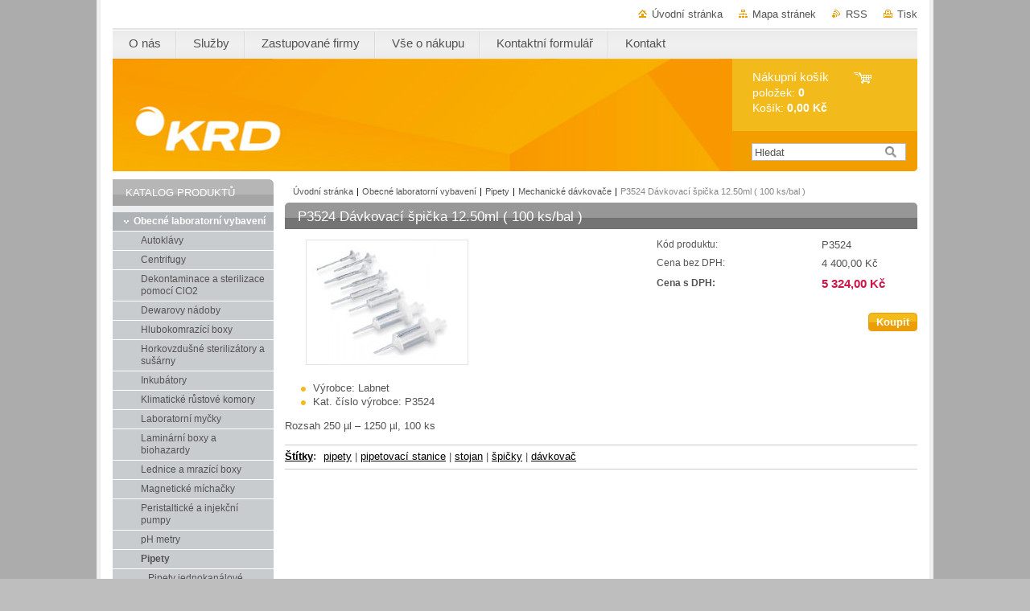

--- FILE ---
content_type: text/html; charset=UTF-8
request_url: https://shop.krd.cz/products/davkovaci-spicka-12-50-ml/
body_size: 7889
content:
<?xml  version="1.0" encoding="utf-8"  ?><!DOCTYPE html PUBLIC "-//W3C//DTD XHTML 1.0 Transitional//EN" "https://www.w3.org/TR/xhtml1/DTD/xhtml1-transitional.dtd">

<html xml:lang="cs" lang="cs" xmlns="https://www.w3.org/1999/xhtml">
<head>
	<base href="https://shop.krd.cz/" />
	<meta http-equiv="Content-Type" content="text/html; charset=utf-8" />
	<meta name="description" content="" />
	<meta name="keywords" content="pipety, pipetovací stanice, stojan, špičky, dávkovač" />
	<meta name="generator" content="Webnode" />
	<meta http-equiv="content-language" content="cs"/>
	<meta http-equiv="imagetoolbar" content="no" />
	<meta http-equiv="X-UA-Compatible" content="IE=EmulateIE7" />
	<meta name="apple-mobile-web-app-capable" content="yes" />
	<meta name="apple-mobile-web-app-status-bar-style" content="black" />
	<meta name="format-detection" content="telephone=no" />
		<link rel="shortcut icon" href="https://27b0c15159.clvaw-cdnwnd.com/ceb37299f62a5115396634193b95a22c/200001247-3043b313d8/favicon.ico" type="image/x-icon" />
	<link rel="stylesheet" href="https://shop.krd.cz/wysiwyg/system.style.css" type="text/css" media="screen,handheld,projection" />
<link rel="canonical" href="https://shop.krd.cz/products/davkovaci-spicka-12-50-ml/" />
<script type="text/javascript">(function(i,s,o,g,r,a,m){i['GoogleAnalyticsObject']=r;i[r]=i[r]||function(){
			(i[r].q=i[r].q||[]).push(arguments)},i[r].l=1*new Date();a=s.createElement(o),
			m=s.getElementsByTagName(o)[0];a.async=1;a.src=g;m.parentNode.insertBefore(a,m)
			})(window,document,'script','//www.google-analytics.com/analytics.js','ga');ga('create', 'UA-797705-6', 'auto',{"name":"wnd_header"});ga('wnd_header.set', 'dimension1', 'W1');ga('wnd_header.set', 'anonymizeIp', true);ga('wnd_header.send', 'pageview');var _gaq = _gaq || [];
				  (function() {
					var ga = document.createElement('script'); ga.type = 'text/javascript'; ga.async = true;
					ga.src = ('https:' == location.protocol ? 'https://ssl' : 'https://www') + '.google-analytics.com/ga.js';
					var s = document.getElementsByTagName('script')[0]; s.parentNode.insertBefore(ga, s);
				  })(); _gaq.push(['_setAccount', 'UA-99566064-1']);_gaq.push(['_trackPageview']);_gaq.push(['_gat._anonymizeIp']);var pageTrackerAllTrackEvent=function(category,action,opt_label,opt_value){ga('send', 'event', category, action, opt_label, opt_value)};</script>
	<link rel="alternate" type="application/rss+xml" href="https://shop.krd.cz/rss/pf-all.xml" title="" />
	<link rel="alternate" type="application/rss+xml" href="https://shop.krd.cz/rss/all.xml" title="" />
<!--[if lte IE 9]><style type="text/css">.cke_skin_webnode iframe {vertical-align: baseline !important;}</style><![endif]-->
	<title>P3524  Dávkovací špička 12.50ml ( 100 ks/bal ) :: Krdshop</title>
	<meta name="robots" content="index, follow" />
	<meta name="googlebot" content="index, follow" />
	<link href="/css/style.css" 
  rel="stylesheet" type="text/css" media="screen,projection,handheld,tv" />
  <link href="/css/print.css" rel="stylesheet" 
  type="text/css" media="print" />
  <script type="text/javascript" src="/js/functions.js">
  </script>
  <!--[if IE]>
  <script type="text/javascript" src="/js/functions-ie.js">
  </script>
  <![endif]-->
        
	<!--[if gte IE 5]>
	<link rel="stylesheet" type="text/css" href="/css/style-ie.css" media="screen,projection,handheld,tv" />
	<![endif]-->

				<script type="text/javascript">
				/* <![CDATA[ */
					
					if (typeof(RS_CFG) == 'undefined') RS_CFG = new Array();
					RS_CFG['staticServers'] = new Array('https://d11bh4d8fhuq47.cloudfront.net/');
					RS_CFG['skinServers'] = new Array('https://d11bh4d8fhuq47.cloudfront.net/');
					RS_CFG['filesPath'] = 'https://shop.krd.cz/_files/';
					RS_CFG['filesAWSS3Path'] = 'https://27b0c15159.clvaw-cdnwnd.com/ceb37299f62a5115396634193b95a22c/';
					RS_CFG['lbClose'] = 'Zavřít';
					RS_CFG['skin'] = 'default';
					if (!RS_CFG['labels']) RS_CFG['labels'] = new Array();
					RS_CFG['systemName'] = 'Webnode';
						
					RS_CFG['responsiveLayout'] = 0;
					RS_CFG['mobileDevice'] = 0;
					RS_CFG['labels']['copyPasteSource'] = 'Více zde:';
					
				/* ]]> */
				</script><script type="text/javascript" src="https://d11bh4d8fhuq47.cloudfront.net/_system/client/js/compressed/frontend.package.1-3-108.js?ph=27b0c15159"></script><style type="text/css"></style></head>

<body>
	<!-- PAGE -->
	<div id="page">

		<div id="wrapper">
		
      
      
		 <!-- TOPBAR -->
     <div id="topBar">
        <ul id="quick">
          <li class="homepage"><a href="home/" 
          title="Přejít na úvodní stránku.">
          Úvodní stránka</a></li>            
          <li class="sitemap"><a href="/sitemap/" 
          title="Přejít na mapu stránek.">
          Mapa stránek</a></li>
          <li class="rss"><a href="/rss/" 
          title="RSS kanály">RSS          </a></li>
          <li class="print"><a href="#" onclick="window.print(); return false;" 
          title="Vytisknout stránku">
          Tisk</a></li>
        </ul>
     </div>
		 <!-- /TOPBAR -->

      <!-- MENU --> 
			<hr class="hidden" />
            <script type="text/javascript">
            /* <![CDATA[ */
                RubicusFrontendIns.addAbsoluteHeaderBlockId('menuzone');
            /* ]]> */
            </script>
        


      <div id="menuzone">


		<ul class="menu">
	<li class="first">
  
      <a href="/o-nas/">
    
      <span>O nás</span>
      
  </a>
  
  </li>
	<li>
  
      <a href="/servis/">
    
      <span>Služby</span>
      
  </a>
  
  
	<ul class="level1">
		<li class="first">
  
      <a href="/servis/servis-pristroju/">
    
      <span>Servis přístrojů</span>
      
  </a>
  
  </li>
		<li class="last">
  
      <a href="/servis/sluzby-laboratore/">
    
      <span>Služby laboratoře</span>
      
  </a>
  
  </li>
	</ul>
	</li>
	<li>
  
      <a href="/zastupovane-firmy/">
    
      <span>Zastupované firmy</span>
      
  </a>
  
  </li>
	<li>
  
      <a href="/smluvni-podminky/">
    
      <span>Vše o nákupu</span>
      
  </a>
  
  
	<ul class="level1">
		<li class="first">
  
      <a href="/smluvni-podminky/jak-nakupovat/">
    
      <span>Jak nakupovat</span>
      
  </a>
  
  </li>
		<li>
  
      <a href="/smluvni-podminky/dopravni-podminky/">
    
      <span>Dopravní podmínky</span>
      
  </a>
  
  </li>
		<li>
  
      <a href="/smluvni-podminky/platebni-podminky/">
    
      <span>Platební podmínky</span>
      
  </a>
  
  </li>
		<li class="last">
  
      <a href="/smluvni-podminky/obchodni-podminky/">
    
      <span>Obchodní podmínky</span>
      
  </a>
  
  </li>
	</ul>
	</li>
	<li>
  
      <a href="/kontaktni-formular/">
    
      <span>Kontaktní formulář</span>
      
  </a>
  
  </li>
	<li class="last">
  
      <a href="/kontakt2/">
    
      <span>Kontakt</span>
      
  </a>
  
  </li>
</ul>

      </div>

					
			<hr class="hidden" />
      <!-- /MENU -->
              		
<!-- HEADER -->
<div id="header">
<div id="header_box">

        <!-- ILLUSTRATION -->
        <div id="illustration">
          <h2 id="logo"><a href="home/" title="Přejít na úvodní stránku."><span id="rbcSystemIdentifierLogo" style="visibility: hidden;">Krdshop</span></a></h2>				  <h3 id="slogan"><span id="rbcCompanySlogan" class="rbcNoStyleSpan"></span></h3>	
          <img src="https://27b0c15159.clvaw-cdnwnd.com/ceb37299f62a5115396634193b95a22c/200002023-53a7e54a1e/50000000.jpg?ph=27b0c15159" width="770" height="140" alt="" />					      
				</div><!-- / id="illustration" -->
				<!-- / ILLUSTRATION -->

        <!-- cartInfo -->
        <div id="cartInfo">
				<div id="cartInfo_in">
			  <a href="es-cart/">				
				<span class="cart-title">Nákupní košík</span><br />
        položek: 
				<span class="items">0</span><br />
        Košík:				<span class="price">0,00 Kč</span>
        </a>
        </div><!-- /cartInfo_in --> 
        </div><!-- /cartInfo --> 
        <!-- /cartInfo -->
        
        <!-- SEARCH -->
        


				<!-- SEARCH -->
				<div id="search" class="box">
					<div class="content">

		<form action="/search/" method="get" id="fulltextSearch">

							<fieldset>
								<label for="fulltextSearchText" class="hidden">Hledat:</label>
								<input type="text" id="fulltextSearchText" name="text" value="" />
								<input class="submit" type="image" src="/img/button-search.gif" alt="Hledat" />
								<script type="text/javascript">

									var ftText = document.getElementById("fulltextSearchText");

									if ( ftText.value == "" )
										ftText.value = "Hledat";

									ftText.tabIndex = "1";

									// Doplneni udalosti onfocus a onblur na pole pro zadani vyhledavaneho textu
									ftText.onfocus	= function() { checkInputValue(this, "Hledat"); };
									ftText.onblur		= function() { checkInputValue(this, "Hledat"); };

									// Kontrola odesilaneho vyhledavaneho textu, aby se neodesilal vychozi text
									document.getElementById("fulltextSearch").onsubmit = function() { return checkFormValue("Hledat"); };

								</script>
							</fieldset>

		</form>

					</div><!-- / class="content" -->
				</div><!-- / id="search" class="box" -->
				<!-- / SEARCH -->


				<hr class="hidden" />


					 <!-- / SEARCH -->        
        

</div><!-- /header_box --> 
</div><!-- / id="header" -->
<!-- / HEADER -->
      
<hr class="hidden" />
      				
     <!-- MAIN ZONE -->
			<div id="main" class="floatRight">

				<hr class="hidden" />

				<!-- NAVIGATOR -->
				<div id="pageNavigator" class="rbcContentBlock"><a href="/home/">Úvodní stránka</a><span> | </span><a href="/obecne-laboratorni-vybaveni/">Obecné laboratorní vybavení</a><span> | </span><a href="/obecne-laboratorni-vybaveni/pipety/">Pipety </a><span> | </span><a href="/obecne-laboratorni-vybaveni/pipety/mechanicke-davkovace/">Mechanické dávkovače</a><span> | </span><span id="navCurrentPage">P3524  Dávkovací špička 12.50ml ( 100 ks/bal )</span><hr class="hidden" /></div>				<!-- / NAVIGATOR -->

				<!-- CONTENT -->
				<div id="content">

					<!-- CENTER ZONE ~ MAIN -->
					<div id="mainZone" class="colA">

          						<!-- SHOP DETAIL -->						<div class="box shop shopDetail products">							<div class="content detail">										<h1><span>P3524  Dávkovací špička 12.50ml ( 100 ks/bal )</span></h1>																<div class="leftBlock">																									<span class="image"><a href="/images/200001620-b4176b60a8/Labnet P3505 P3512 P3515 P3518 P3521 P3524 P3525 P3527 Dávkovací špička.jpg?s3=1" title="Odkaz se otevře do nového okna prohlížeče." onclick="return !window.open(this.href);"><img src="https://27b0c15159.clvaw-cdnwnd.com/ceb37299f62a5115396634193b95a22c/system_preview_200001620-b4176b60a8/Labnet P3505 P3512 P3515 P3518 P3521 P3524 P3525 P3527 Dávkovací špička.jpg" width="200" height="154" alt="P3524  Dávkovací špička 12.50ml ( 100 ks/bal )" /></a></span>																				<div class="cleaner"><!-- / --></div>																		<ul class="rbcEshopProductDetails">										                                        <li>                                            <span class="title">Výrobce:</span>                                             <span class="value">Labnet</span>                                        </li>                                                <li>                                            <span class="title">Kat. číslo výrobce:</span>                                             <span class="value">P3524 </span>                                        </li>        									</ul>																	</div>                                                                <div class="price">                                    <table>                                                                                                                        <tr>                                            <td class="title">Kód produktu:</td>                                            <td class="value">P3524</td>                                        </tr>                                                                                                                                <tr>                                            <td class="title">Cena bez DPH:</td>                                             <td class="value">4 400,00 Kč</td>                                        </tr>                                         <tr>                                            <td class="title"><b>Cena s DPH:</b></td>                                             <td class="value"><ins>5 324,00 Kč<ins></td>                                        </tr>                                                                                                                                                                    </table>                                                                                        <form class="addToBasket" action="/products/davkovaci-spicka-12-50-ml/" method="post">                    <div class="form ">                                                 <input type="hidden" name="quantity" id="quantity" value="1" maxlength="2" />                        <input type="hidden" name="buyItem" value="200215609" />                        <div class="button" onmouseout="this.className='button';" onmouseover="this.className='button hoverButton';"><div class="rightTop"><div class="leftBottom"><div class="rightBottom">                            <button type="submit">Koupit</button>                        </div></div></div></div>                        <div class="cleaner"><!-- / --></div>                    </div>                </form>                                                                                            </div>                                                                <div class="cleaner"><!-- / --></div>								<div class="wsw">									<!-- WSW -->Rozsah 250 µl – 1250 µl, 100 ks									<!-- / WSW -->								</div><!-- / class="wsw" -->								<div class="rbcTags">
<h4><a href="https://www.shop.krd.cz/tags/">Štítky</a>:</h4>
<p class="tags">
	<a href="/tags/pipety/" rel="tag">pipety</a>
		<span>|</span>
<a href="/tags/pipetovac%C3%AD%20stanice/" rel="tag">pipetovací stanice</a>
		<span>|</span>
<a href="/tags/stojan/" rel="tag">stojan</a>
		<span>|</span>
<a href="/tags/%C5%A1pi%C4%8Dky/" rel="tag">špičky</a>
		<span>|</span>
<a href="/tags/d%C3%A1vkova%C4%8D/" rel="tag">dávkovač</a>
</p>
</div>
                                                                																	</div><!-- / class="content detail" -->						</div><!-- / class="box shop shopDetail products" -->						<!-- / SHOP DETAIL -->						<hr class="hidden" />		
					</div><!-- / id="mainZone" class="colA" -->
					<!-- / CENTER ZONE ~ MAIN -->

				</div><!-- / id="content" -->
				<!-- / CONTENT -->

			</div><!-- / id="main" class="floatRight" -->
			<!-- / MAIN ZONE -->





<!-- SIDEBAR -->
<div id="sidebar" class="colD floatLeft">





				<!-- ESHOP CATEGORIES -->
				<div id="rbcEsCategories" class="box">
					<div class="content">

						<h2><span>Katalog produktů</span></h2>

		<ul class="ProductCategories">
	<li class="open first selected">		<a href="/obecne-laboratorni-vybaveni/">		<span>Obecné laboratorní vybavení</span>	</a>	
	<ul class="level1">
		<li class="first">		<a href="/obecne-laboratorni-vybaveni/autoklavy/">		<span>Autoklávy</span>	</a>	</li>
		<li>		<a href="/obecne-laboratorni-vybaveni/centrifugy/">		<span>Centrifugy</span>	</a>	</li>
		<li>		<a href="/obecne-laboratorni-vybaveni/dekontaminace-a-sterilizace-pomoci-clo2/">		<span>Dekontaminace a sterilizace pomocí ClO2</span>	</a>	</li>
		<li>		<a href="/obecne-laboratorni-vybaveni/dewarovy-nadoby/">		<span>Dewarovy nádoby</span>	</a>	</li>
		<li>		<a href="/obecne-laboratorni-vybaveni/hlubokomrazici-boxy/">		<span>Hlubokomrazící boxy </span>	</a>	</li>
		<li>		<a href="/obecne-laboratorni-vybaveni/horkovzdusne-sterilizatory-a-susarny/">		<span>Horkovzdušné sterilizátory a sušárny</span>	</a>	</li>
		<li>		<a href="/obecne-laboratorni-vybaveni/inkubatory/">		<span>Inkubátory </span>	</a>	</li>
		<li>		<a href="/obecne-laboratorni-vybaveni/klimaticke-rustove-komory/">		<span>Klimatické růstové komory</span>	</a>	</li>
		<li>		<a href="/obecne-laboratorni-vybaveni/laboratorni-mycky/">		<span>Laboratorní myčky</span>	</a>	</li>
		<li>		<a href="/obecne-laboratorni-vybaveni/laminarni-boxy-a-biohazardy/">		<span>Laminární boxy a biohazardy</span>	</a>	</li>
		<li>		<a href="/obecne-laboratorni-vybaveni/lednice-a-mrazici-boxy/">		<span>Lednice a mrazící boxy</span>	</a>	</li>
		<li>		<a href="/obecne-laboratorni-vybaveni/magneticke-michacky/">		<span>Magnetické míchačky</span>	</a>	</li>
		<li>		<a href="/obecne-laboratorni-vybaveni/peristalticke-a-injekcni-pumpy/">		<span>Peristaltické a injekční pumpy</span>	</a>	</li>
		<li>		<a href="/obecne-laboratorni-vybaveni/ph-metry/">		<span>pH metry</span>	</a>	</li>
		<li class="selected">		<a href="/obecne-laboratorni-vybaveni/pipety/">		<span>Pipety </span>	</a>	
		<ul class="level2">
			<li class="first">		<a href="/obecne-laboratorni-vybaveni/pipety/pipety-jednokanalove/">		<span>Pipety jednokanálové</span>	</a>	</li>
			<li>		<a href="/obecne-laboratorni-vybaveni/pipety/pipety-vicekanalove/">		<span>Pipety vícekanálové</span>	</a>	</li>
			<li>		<a href="/obecne-laboratorni-vybaveni/pipety/pipetovaci-nastavce/">		<span>Pipetovací nástavce</span>	</a>	</li>
			<li class="selected">		<a href="/obecne-laboratorni-vybaveni/pipety/mechanicke-davkovace/">		<span>Mechanické dávkovače</span>	</a>	</li>
			<li class="last">		<a href="/obecne-laboratorni-vybaveni/pipety/vakuove-odsavacky/">		<span>Vakuové odsávačky</span>	</a>	</li>
		</ul>
		</li>
		<li>		<a href="/obecne-laboratorni-vybaveni/systemy-pro-upravu-vody/">		<span>Systémy pro úpravu vody</span>	</a>	</li>
		<li>		<a href="/obecne-laboratorni-vybaveni/termobloky/">		<span>Termobloky </span>	</a>	</li>
		<li>		<a href="/obecne-laboratorni-vybaveni/trepacky/">		<span>Třepačky</span>	</a>	</li>
		<li>		<a href="/obecne-laboratorni-vybaveni/vahy/">		<span>Váhy</span>	</a>	</li>
		<li class="last">		<a href="/obecne-laboratorni-vybaveni/vodni-a-ultrazvukove-lazne/">		<span>Vodní a ultrazvukové lázně</span>	</a>	</li>
	</ul>
	</li>
	<li>		<a href="/specialni-zarizeni-pro-laboratore/">		<span>Speciální zařízení pro laboratoře</span>	</a>	</li>
	<li>		<a href="/vybaveni-pro-fyziologicky-vyzkum/">		<span>Vybavení pro fyziologický výzkum</span>	</a>	</li>
	<li>		<a href="/software/">		<span>Software</span>	</a>	</li>
	<li>		<a href="/laboratorni-plast/">		<span>Laboratorní plast</span>	</a>	</li>
	<li>		<a href="/reagencie/">		<span>Reagencie</span>	</a>	</li>
	<li>		<a href="/produkty-dle-firem/">		<span>PRODUKTY DLE FIREM</span>	</a>	</li>
	<li class="last">		<a href="/discontinued/">		<span>DISCONTINUED</span>	</a>	</li>
</ul>

						</div><!-- / class="content" -->
					</div><!-- / id="rbcEshopCategories" class="box" -->
					<!-- / ESHOP CATEGORIES -->

					<hr class="hidden" />


					

			




						<!-- WYSIWYG -->
						<div class="box wysiwyg">
							<div class="content wsw">
								<!-- WSW -->

		<p><span style="font-size:16px;"><strong><span style="color:#ff0000;">AKCE&nbsp;</span></strong></span><strong style="font-size: 16px;"><span style="color:#ff0000;">PODZIM ZIMA 2025</span></strong></p>
<p><strong><span style="color:#ff0000;"><img alt="" src="https://27b0c15159.clvaw-cdnwnd.com/ceb37299f62a5115396634193b95a22c/200004974-ecb99ecb9b/SUPER AKCE.JPG" style="width: 180px; height: 169px;" /></span></strong></p>
<div>
	<strong><a href="https://27b0c15159.clvaw-cdnwnd.com/ceb37299f62a5115396634193b95a22c/200005025-cb19acb19c/IBIDI%20podzim%20zima%202025%2C%20%C4%8C%C3%ADm%20v%C4%9Bt%C5%A1%C3%AD%20-%20t%C3%ADm%20lep%C5%A1%C3%AD%20cena.pdf"><span style="color:#3333ff;">IBIDI podzim zima 2025, Čím větší - tím lepší cena</span></a></strong></div>
<div>
	&nbsp;</div>
<div>
	<strong><a href="https://27b0c15159.clvaw-cdnwnd.com/ceb37299f62a5115396634193b95a22c/200005024-b3e31b3e33/DLAB%20D1008%20podzim%20zima%2C%20sleva%20na%202%20ks%20(1).pdf"><span style="color:#ff8c00;">DLAB D1008 podzim zima, sleva na 2 ks</span></a></strong></div>
<div>
	&nbsp;</div>
<div>
	<strong><a href="https://27b0c15159.clvaw-cdnwnd.com/ceb37299f62a5115396634193b95a22c/200004969-7137471375/Capp%20podzim%20zima%202025%2C%20sleva%2030-.pdf"><span style="color:#000080;">Capp podzim zima 2025, sleva 30%</span></a></strong></div>
<div>
	&nbsp;</div>
<div>
	<strong><a href="https://27b0c15159.clvaw-cdnwnd.com/ceb37299f62a5115396634193b95a22c/200004970-a7e46a7e48/JETBIOFIL%20podzim%20zima%202025%2C%20sleva%20a%C5%BE%2050-.pdf"><span style="color:#008080;">JETBIOFIL podzim zima 2025, sleva až 50%</span></a></strong></div>
<div>
	&nbsp;</div>
<div>
	<strong><a href="https://27b0c15159.clvaw-cdnwnd.com/ceb37299f62a5115396634193b95a22c/200004971-ebc20ebc21/PCR%20BIOSYSTEMS%20podzim%20zima%202025%2C%20SLEVA%2010-.pdf"><span style="color:#800080;">PCR BIOSYSTEMS podzim zima 2025, sleva 10% a DÁREK</span></a></strong></div>
<div>
	&nbsp;</div>
<div>
	<strong><a href="https://27b0c15159.clvaw-cdnwnd.com/ceb37299f62a5115396634193b95a22c/200004972-ae102ae105/GENEAID%20podzim%20zima%202025%2C%20sleva%2010-%20a%20D%C3%81REK.pdf"><span style="color:#ff0000;">GENEAID podzim zima 2025, sleva 10% a DÁREK</span></a></strong></div>
<div>
	&nbsp;</div>
<div>
	<strong><a href="https://27b0c15159.clvaw-cdnwnd.com/ceb37299f62a5115396634193b95a22c/200004973-60ae660ae8/NORGEN%20podzim%20zima%202025%2C%20sleva%2010-%20a%20D%C3%81REK.pdf"><span style="color:#0000cd;">NORGEN podzim zima 2025, sleva 10% a DÁREK</span></a></strong></div>
<div>
	&nbsp;</div>
<div>
	<strong><a href="https://27b0c15159.clvaw-cdnwnd.com/ceb37299f62a5115396634193b95a22c/200005012-9935299354/4TITUDE%20podzim%20zima%202025%2C%20sleva%2015-.pdf"><span style="color:#ff8c00;">4TITUDE podzim zima 2025, sleva 15%</span></a></strong></div>
<div>
	&nbsp;</div>
<div>
	<strong><a href="https://27b0c15159.clvaw-cdnwnd.com/ceb37299f62a5115396634193b95a22c/200005013-30cfe30cff/MAL%C3%89%20LABORATORN%C3%8D%20P%C5%98%C3%8DSTROJE%20podzim%20zima%202025.pdf"><span style="color:#008000;">MALÉ LABORATORNÍ PŘÍSTROJE podzim zima 2025</span></a></strong></div>


								<!-- / WSW -->
							</div><!-- / class="content wsw" -->
						</div><!-- / class="box wysiwyg" -->
						<!-- / WYSIWYG -->


						<hr class="hidden" />


		


						<!-- WYSIWYG -->
						<div class="box wysiwyg">
							<div class="content wsw">
								<!-- WSW -->

		<p><span style="color:#ff0000;">&nbsp; &nbsp;&nbsp;</span></p>


								<!-- / WSW -->
							</div><!-- / class="content wsw" -->
						</div><!-- / class="box wysiwyg" -->
						<!-- / WYSIWYG -->


						<hr class="hidden" />


		

</div><!-- / id="sidebar" class="colD floatLeft" -->
<!-- / SIDEBAR -->

		</div><!-- / id="wrapper" -->


        
            <div id="languageSelect"></div>			
          
            

        
		<hr class="hidden" />

		<!-- FOOTER -->
		<div id="footer">
			<p><span id="rbcFooterText" class="rbcNoStyleSpan">© 2018 KRD Všechna práva vyhrazena.</span></p>
			<p id="rubicus"><span class="rbcSignatureText"></span></p>
		</div><!-- / id="footer" -->
		<!-- / FOOTER -->

	</div><!-- / id="page" -->
	<!-- / PAGE -->


<script src="/js/Menu.js" type="text/javascript"></script>

    <script type="text/javascript">
    /* <![CDATA[ */

        build_menu();

    /* ]]> */
    </script>


	<script type="text/javascript">
		/* <![CDATA[ */

			RubicusFrontendIns.addObserver
			({

				onContentChange: function ()
				{
					RubicusFrontendIns.faqInit('faq', 'answerBlock');
				},

				onStartSlideshow: function()
				{
					$('slideshowControl').innerHTML	= 'Pozastavit prezentaci';
					$('slideshowControl').title			= 'Pozastavit automatické procházení obrázků';
					slideshowHover($('slideshowControl'), true);

					$('slideshowControl').onclick		= RubicusFrontendIns.stopSlideshow.bind(RubicusFrontendIns);
				},

				onStopSlideshow: function()
				{
					$('slideshowControl').innerHTML	= 'Spustit prezentaci';
					$('slideshowControl').title			= 'Spustit automatické procházení obrázků';
					slideshowHover($('slideshowControl'), true);

					$('slideshowControl').onclick		= RubicusFrontendIns.startSlideshow.bind(RubicusFrontendIns);
				},

				onShowImage: function()
				{
					if (RubicusFrontendIns.isSlideshowMode())
					{
						$('slideshowControl').innerHTML	= 'Pozastavit prezentaci';
						$('slideshowControl').title			= 'Pozastavit automatické procházení obrázků';
						slideshowHover($('slideshowControl'), false);

						$('slideshowControl').onclick		= RubicusFrontendIns.stopSlideshow.bind(RubicusFrontendIns);
					}
				}

			});

			RubicusFrontendIns.faqInit('faq', 'answerBlock');

			RubicusFrontendIns.addFileToPreload('/img/loading.gif');
			RubicusFrontendIns.addFileToPreload('/img/button-hover.png');
			RubicusFrontendIns.addFileToPreload('/img/button-fulltext-hover.png');
			RubicusFrontendIns.addFileToPreload('/img/slideshow-start-hover.png');
			RubicusFrontendIns.addFileToPreload('/img/slideshow-pause-hover.png');

		/* ]]> */
	</script>

<div id="rbcFooterHtml"></div><script type="text/javascript"></script><script type="text/javascript">var keenTrackerCmsTrackEvent=function(id){if(typeof _jsTracker=="undefined" || !_jsTracker){return false;};try{var name=_keenEvents[id];var keenEvent={user:{u:_keenData.u,p:_keenData.p,lc:_keenData.lc,t:_keenData.t},action:{identifier:id,name:name,category:'cms',platform:'WND1',version:'2.1.157'},browser:{url:location.href,ua:navigator.userAgent,referer_url:document.referrer,resolution:screen.width+'x'+screen.height,ip:'18.222.140.248'}};_jsTracker.jsonpSubmit('PROD',keenEvent,function(err,res){});}catch(err){console.log(err)};};</script></body>
</html>


--- FILE ---
content_type: application/javascript
request_url: https://shop.krd.cz/js/functions.js
body_size: 3807
content:
function build_menu() {

  if (!$('menuId')) {
	   $$('#menuzone ul.menu')[0].setAttribute('id', 'menuId');
	   $$('#menuzone ul.menu ul.level1').each(function(level1) {
	     level1.getElementsBySelector("li ul.level2").each(function(level2) {
	       var relativeElement = level2.parentNode.nextSibling;
	       var li = level2.getElementsBySelector("li").reverse();
	       for (i = 0; i < li.length; i++) {
		        level1.insertBefore(li[i], relativeElement);
	  	      relativeElement = li[i];
	       }
	     });
	   });

	  Menu.init("menuId", {
	    "orientation" : Menu.HORIZONTAL,
	    "hidePause" : 0.2
	  });

	  var sirka = 0;
	  var vyska = 0;

		$$('#menuzone ul.menu li').each(function(item) {
	    if (item.parentNode.hasClassName('menu')) {
	      sirka = sirka + item.offsetWidth;
	      vyska = item.offsetHeight;

		     if (vyska > 50) item.style.display = 'none';
		     if (sirka > 1000) item.style.display = 'none';
	    }
	  });
  }

}

 

function recursiveAppend(item, parent)

{

    var submenu = item.getElementsByTagName('ul')[0]

    

    if (typeof(submenu) == "undefined") 

    { 

        return; 

    }

    

    var submenuItems = immediateDescendants(submenu);

        

    for (var i = 0; i < submenuItems.length; i++)

    {

        var submenuItem = $(submenuItems[i]);

        var element = document.createElement('li');

        element.appendChild(submenuItem.getElementsByTagName('a')[0]);

        

        parent.appendChild(element);

        recursiveAppend(submenuItem, parent); 

    }

}

 

function immediateDescendants(element) 

{

    if (!(element = $(element).firstChild)) return [];

    while (element && element.nodeType != 1) element = element.nextSibling;

    if (element) return [element].concat($(element).nextSiblings());

    return [];

}



  function setContentSize() { 
                                                                                                                                                         
    var content = document.getElementById('content');
    var headerHeight = document.getElementById('header').offsetHeight;                  
    var footerHeight = document.getElementById('footer').offsetHeight;
    var menuHeight = document.getElementById('menuzone').offsetHeight;

    var webPage = content.offsetHeight + headerHeight + footerHeight + menuHeight + 74 ;
   
    var windowHeight = 0;

    if (window.innerHeight)
    {
       windowHeight = window.innerHeight;
    }
    else
    {
       windowHeight = document.documentElement.clientHeight;
    }
    
    if (webPage < windowHeight)
    {
       content.style.height = windowHeight - headerHeight - footerHeight - menuHeight - 56 + 'px';
    }
  
  }










function faqChangeIcon (el, viewClass, hideClass, viewTitle, hideTitle ) {

	if ( el.className.search(viewClass) !== -1 )
	{
		el.className	= el.className.replace(viewClass, hideClass);
		el.title			= hideTitle;
	}
	else
	{
		el.className	= el.className.replace(hideClass, viewClass)
		el.title			= viewTitle;
	}

}

function checkInputValue (el, val) {

	if (el.value == val)
		el.value = "";
	else if (el.value == "")
		el.value = val;

}

function checkFormValue (val) {

	if ( ftText.value == val )
	{
		ftText.focus();
		return false;
	}

	return true;

}

function slideshowHover (el, hover) {

	if ( hover == true )
	{
		if ( RubicusFrontendIns.isSlideshowMode() )
			el.className = 'enableControl hoverButton slideshowRunningHover';
		else
			el.className = 'enableControl hoverButton';
	}
	if ( hover == false )
	{
		if ( RubicusFrontendIns.isSlideshowMode() )
			el.className = 'enableControl slideshowRunning';
		else
			el.className = 'enableControl';
	}

}
